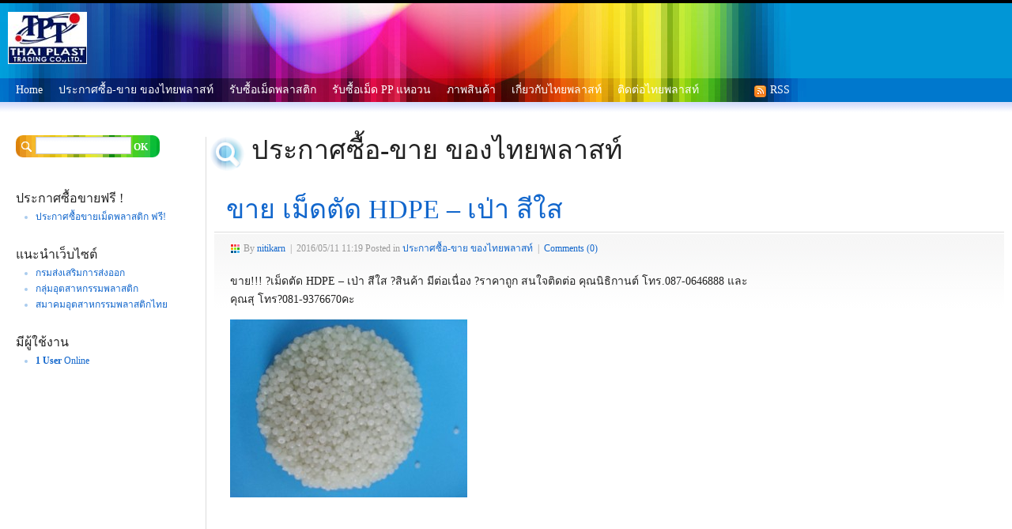

--- FILE ---
content_type: text/html; charset=UTF-8
request_url: http://www.tptplastic.com/?cat=1&paged=2
body_size: 34760
content:
<!DOCTYPE html PUBLIC "-//W3C//DTD XHTML 1.0 Transitional//EN" "http://www.w3.org/TR/xhtml1/DTD/xhtml1-transitional.dtd">
<html xmlns="http://www.w3.org/1999/xhtml" dir="ltr" lang="en-US">
<head profile="http://gmpg.org/xfn/11">
	<title>ประกาศซื้อ-ขาย ของไทยพลาสท์ &#8211; TPTplastic.com</title>
	<meta http-equiv="content-type" content="text/html; charset=UTF-8" />
	<link rel="stylesheet" type="text/css" href="http://www.tptplastic.com/wp-content/themes/7color/style.css" />
<link rel="alternate" type="application/rss+xml" title="TPTplastic.com &raquo; ประกาศซื้อ-ขาย ของไทยพลาสท์ Category Feed" href="http://www.tptplastic.com/?feed=rss2&amp;cat=1" />
<link rel='stylesheet' id='contact-form-7-css'  href='http://www.tptplastic.com/wp-content/plugins/contact-form-7/stylesheet.css?ver=2.0.5' type='text/css' media='all' />
<script type='text/javascript' src='http://www.tptplastic.com/wp-includes/js/jquery/jquery.js?ver=1.3.2'></script>
<link rel="EditURI" type="application/rsd+xml" title="RSD" href="http://www.tptplastic.com/xmlrpc.php?rsd" />
<link rel="wlwmanifest" type="application/wlwmanifest+xml" href="http://www.tptplastic.com/wp-includes/wlwmanifest.xml" /> 
<link rel='index' title='TPTplastic.com' href='http://www.tptplastic.com' />
<meta name="generator" content="WordPress 2.9.2" />
<link rel="stylesheet" href="http://www.tptplastic.com/wp-content/plugins/slimbox-plugin/slimbox/slimbox.css" type="text/css" media="screen" />
<script type="text/javascript" src="http://www.tptplastic.com/wp-content/plugins/slimbox-plugin/slimbox/mootools.x.js"></script>
<script type="text/javascript" src="http://www.tptplastic.com/wp-content/plugins/slimbox-plugin/slimbox/slimbox.js"></script>
	<link rel="alternate" type="application/rss+xml" href="http://www.tptplastic.com/?feed=rss2" title="TPTplastic.com latest posts" />
	<link rel="alternate" type="application/rss+xml" href="http://www.tptplastic.com/?feed=comments-rss2" title="TPTplastic.com latest comments" />
	<link rel="pingback" href="http://www.tptplastic.com/xmlrpc.php" />
</head>

<body class="wordpress y2026 m01 d20 h05 archive paged category category-1 paged-2 category-paged-2">
<script>
	document.body.oncopy=function()
	{
	event.returnValue=false;
	var txt_cr=document.selection.createRange().text;
	var curr_url = window.location;
	var copy_cr="\nFrom - ";
	clipboardData.setData('Text',txt_cr+copy_cr+ curr_url);
	}
</script>
<div id="header">
	<h1 id="blog-title"><a href="http://www.tptplastic.com"><img class="alignnone" title="รับซื้อและจำหน่ายเม็ดพลาสติกรีไซเคิล" src="http://www.tptplastic.com/wp-content/images/logo.jpg" /></a></a>
        </h1>
</div><!--  #header -->

<div id="header_nav">
	<div id="menu"><ul><li class="current_page_item"><a href="http://www.tptplastic.com"> Home</a></li>	<li class="cat-item cat-item-1 current-cat"><a href="http://www.tptplastic.com/?cat=1" title="View all posts filed under ประกาศซื้อ-ขาย ของไทยพลาสท์">ประกาศซื้อ-ขาย ของไทยพลาสท์</a>
<ul class='children'>
	<li class="cat-item cat-item-8"><a href="http://www.tptplastic.com/?cat=8" title="View all posts filed under ประกาศขายของไทยพลาสท์">ประกาศขายของไทยพลาสท์</a>
</li>
	<li class="cat-item cat-item-7"><a href="http://www.tptplastic.com/?cat=7" title="View all posts filed under ประกาศซื้อของไทยพลาสท์">ประกาศซื้อของไทยพลาสท์</a>
</li>
</ul>
</li>
<li class="page_item page-item-575"><a href="http://www.tptplastic.com/?page_id=575" title="รับซื้อเม็ดพลาสติก">รับซื้อเม็ดพลาสติก</a></li><li class="page_item page-item-818"><a href="http://www.tptplastic.com/?page_id=818" title="รับซื้อเม็ด PP แหอวน">รับซื้อเม็ด PP แหอวน</a></li><li class="page_item page-item-52"><a href="http://www.tptplastic.com/?page_id=52" title="ภาพสินค้า">ภาพสินค้า</a></li><li class="page_item page-item-72"><a href="http://www.tptplastic.com/?page_id=72" title="เกี่ยวกับไทยพลาสท์">เกี่ยวกับไทยพลาสท์</a></li><li class="page_item page-item-48"><a href="http://www.tptplastic.com/?page_id=48" title="ติดต่อไทยพลาสท์">ติดต่อไทยพลาสท์</a></li><li><div class=rss><a href=http://www.tptplastic.com/?feed=rss2>RSS</a></div></li></div><!-- #header_nav -->

	<div id="container">
		<div id="content">

			<div id=category_description>
				<div class=info></div><h2 class="page-title" >ประกาศซื้อ-ขาย ของไทยพลาสท์</h2>
				
			</div>


			<div id="post-900" class="hentry p1 post publish author-nitikarn category-1 untagged y2016 m05 d11 h11">
				<h2 class="entry-title"><a href="http://www.tptplastic.com/?p=900" title="Permalink to ขาย เม็ดตัด HDPE  &#8211; เป่า สีใส" rel="bookmark">ขาย เม็ดตัด HDPE  &#8211; เป่า สีใส</a>
				</h2>

				<div class="entry-content">
					<div class="entry-meta">
						<div class=cat></div>
						<span class="author vcard">By <a class="url fn n" href="http://www.tptplastic.com/?author=2" title="View all posts by nitikarn">nitikarn</a></span>
						<span class="meta-sep">&nbsp;|&nbsp;</span>
						<span class="entry-date">2016/05/11 11:19</span>
						<span class="cat-links">Posted in <a href="http://www.tptplastic.com/?cat=1" title="View all posts in ประกาศซื้อ-ขาย ของไทยพลาสท์" rel="category">ประกาศซื้อ-ขาย ของไทยพลาสท์</a></span>
						<span class="meta-sep">&nbsp;|&nbsp;</span>
						<!--?php the_tags( __( '<span class="tag-links">Tagged ', 'sandbox' ), ", ", "</span>\n\t\t\t\t\t<span class=\"meta-sep\">&nbsp;|&nbsp;</span>\n" ) ?-->
							<span class="comments-link"><a href="http://www.tptplastic.com/?p=900#respond" title="Comment on ขาย เม็ดตัด HDPE  &#8211; เป่า สีใส">Comments (0)</a></span>
					</div>
					<div  class="entry-content-width">

						<p>ขาย!!! ?เม็ดตัด HDPE &#8211; เป่า สีใส ?สินค้า มีต่อเนื่อง ?ราคาถูก สนใจติดต่อ คุณนิธิกานต์ โทร.087-0646888 และ คุณสุ โทร?081-9376670คะ</p>
<p><a href="http://www.tptplastic.com/wp-content/uploads/2016/05/2HDP-o11.jpg"><img class="alignnone size-medium wp-image-903" title="2HDP-o1" src="http://www.tptplastic.com/wp-content/uploads/2016/05/2HDP-o11-300x225.jpg" alt="" width="300" height="225" /></a></p>
											</div>
				</div>
			</div><!-- .post -->


			<div id="post-896" class="hentry p2 post publish author-nitikarn category-1 untagged y2016 m04 d12 h15 alt">
				<h2 class="entry-title"><a href="http://www.tptplastic.com/?p=896" title="Permalink to ขาย เกล็ดโม่ HDPE สีชมพู" rel="bookmark">ขาย เกล็ดโม่ HDPE สีชมพู</a>
				</h2>

				<div class="entry-content">
					<div class="entry-meta">
						<div class=cat></div>
						<span class="author vcard">By <a class="url fn n" href="http://www.tptplastic.com/?author=2" title="View all posts by nitikarn">nitikarn</a></span>
						<span class="meta-sep">&nbsp;|&nbsp;</span>
						<span class="entry-date">2016/04/12 15:17</span>
						<span class="cat-links">Posted in <a href="http://www.tptplastic.com/?cat=1" title="View all posts in ประกาศซื้อ-ขาย ของไทยพลาสท์" rel="category">ประกาศซื้อ-ขาย ของไทยพลาสท์</a></span>
						<span class="meta-sep">&nbsp;|&nbsp;</span>
						<!--?php the_tags( __( '<span class="tag-links">Tagged ', 'sandbox' ), ", ", "</span>\n\t\t\t\t\t<span class=\"meta-sep\">&nbsp;|&nbsp;</span>\n" ) ?-->
							<span class="comments-link"><a href="http://www.tptplastic.com/?p=896#respond" title="Comment on ขาย เกล็ดโม่ HDPE สีชมพู">Comments (0)</a></span>
					</div>
					<div  class="entry-content-width">

						<p>ขาย<span style="color: #ff00ff;"> เกล็ดโม่ HDPE สีชมพู </span>เกรดเป่า เศษใหม่ สินค้ามีจำนวนต่อเนื่อง</p>
<p>สนใจติดต่อคุณนิธิกานต์ โทร.087-0646888 และคุณสุ โทร.081-9376670</p>
<p><a href="http://www.tptplastic.com/wp-content/uploads/2016/04/1460436961421.jpg"><img class="alignnone size-medium wp-image-895" title="เกล็ดโม่ HDPE สีชมพู" src="http://www.tptplastic.com/wp-content/uploads/2016/04/1460436961421-273x300.jpg" alt="" width="273" height="300" /></a></p>
											</div>
				</div>
			</div><!-- .post -->


			<div id="post-890" class="hentry p3 post publish author-nitikarn category-1 untagged y2016 m04 d05 h17">
				<h2 class="entry-title"><a href="http://www.tptplastic.com/?p=890" title="Permalink to ขาย เม็ดตัด PVC สีขาว" rel="bookmark">ขาย เม็ดตัด PVC สีขาว</a>
				</h2>

				<div class="entry-content">
					<div class="entry-meta">
						<div class=cat></div>
						<span class="author vcard">By <a class="url fn n" href="http://www.tptplastic.com/?author=2" title="View all posts by nitikarn">nitikarn</a></span>
						<span class="meta-sep">&nbsp;|&nbsp;</span>
						<span class="entry-date">2016/04/05 17:42</span>
						<span class="cat-links">Posted in <a href="http://www.tptplastic.com/?cat=1" title="View all posts in ประกาศซื้อ-ขาย ของไทยพลาสท์" rel="category">ประกาศซื้อ-ขาย ของไทยพลาสท์</a></span>
						<span class="meta-sep">&nbsp;|&nbsp;</span>
						<!--?php the_tags( __( '<span class="tag-links">Tagged ', 'sandbox' ), ", ", "</span>\n\t\t\t\t\t<span class=\"meta-sep\">&nbsp;|&nbsp;</span>\n" ) ?-->
							<span class="comments-link"><a href="http://www.tptplastic.com/?p=890#respond" title="Comment on ขาย เม็ดตัด PVC สีขาว">Comments (0)</a></span>
					</div>
					<div  class="entry-content-width">

						<p>ขาย<strong>เม็ดตัด PVC สีขาว</strong> (Shore A) 80 มีการผลิตต่อเนื่่อง?สนใจติดต่อ คุณนิธิกานต์ โทร.087-0646888, คุณสุ โทร. 081-9376670</p>
<p><a href="http://www.tptplastic.com/wp-content/uploads/2016/04/47490.jpg"><img class="alignnone size-medium wp-image-892" title="เม็ดตัด PVC สีดำ" src="http://www.tptplastic.com/wp-content/uploads/2016/04/47490-300x225.jpg" alt="" width="300" height="225" /></a></p>
											</div>
				</div>
			</div><!-- .post -->


			<div id="post-886" class="hentry p4 post publish author-nitikarn category-1 untagged y2016 m04 d05 h17 alt">
				<h2 class="entry-title"><a href="http://www.tptplastic.com/?p=886" title="Permalink to ขาย เม็ดตัด Hips สีดำ" rel="bookmark">ขาย เม็ดตัด Hips สีดำ</a>
				</h2>

				<div class="entry-content">
					<div class="entry-meta">
						<div class=cat></div>
						<span class="author vcard">By <a class="url fn n" href="http://www.tptplastic.com/?author=2" title="View all posts by nitikarn">nitikarn</a></span>
						<span class="meta-sep">&nbsp;|&nbsp;</span>
						<span class="entry-date">2016/04/05 17:31</span>
						<span class="cat-links">Posted in <a href="http://www.tptplastic.com/?cat=1" title="View all posts in ประกาศซื้อ-ขาย ของไทยพลาสท์" rel="category">ประกาศซื้อ-ขาย ของไทยพลาสท์</a></span>
						<span class="meta-sep">&nbsp;|&nbsp;</span>
						<!--?php the_tags( __( '<span class="tag-links">Tagged ', 'sandbox' ), ", ", "</span>\n\t\t\t\t\t<span class=\"meta-sep\">&nbsp;|&nbsp;</span>\n" ) ?-->
							<span class="comments-link"><a href="http://www.tptplastic.com/?p=886#respond" title="Comment on ขาย เม็ดตัด Hips สีดำ">Comments (0)</a></span>
					</div>
					<div  class="entry-content-width">

						<p>ขาย<strong>เม็ดตัด Hips สีดำ</strong> ผลิตโดยโรงงานที่ได้มาตรฐาน มี ISO และใบรับรองคุณภาพผลทดสอบเม็ด มีกำลังการผลิตต่อเนื่อง สนใจติดต่อ คุณนิธิกานต์ โทร.087-0646888, คุณสุ โทร.08-1937-6670</p>
<p><a href="http://www.tptplastic.com/wp-content/uploads/2016/04/hips-สีดำ.jpg"><img class="alignnone size-medium wp-image-887" title="เม็ดตัด Hips สีดำ" src="http://www.tptplastic.com/wp-content/uploads/2016/04/hips-สีดำ-300x225.jpg" alt="" width="300" height="225" /></a></p>
											</div>
				</div>
			</div><!-- .post -->


			<div id="post-870" class="hentry p5 post publish author-nitikarn category-1 untagged y2016 m04 d05 h17">
				<h2 class="entry-title"><a href="http://www.tptplastic.com/?p=870" title="Permalink to ขายค่ะ เม็ดตัด HDPE สีดำ" rel="bookmark">ขายค่ะ เม็ดตัด HDPE สีดำ</a>
				</h2>

				<div class="entry-content">
					<div class="entry-meta">
						<div class=cat></div>
						<span class="author vcard">By <a class="url fn n" href="http://www.tptplastic.com/?author=2" title="View all posts by nitikarn">nitikarn</a></span>
						<span class="meta-sep">&nbsp;|&nbsp;</span>
						<span class="entry-date">2016/04/05 17:20</span>
						<span class="cat-links">Posted in <a href="http://www.tptplastic.com/?cat=1" title="View all posts in ประกาศซื้อ-ขาย ของไทยพลาสท์" rel="category">ประกาศซื้อ-ขาย ของไทยพลาสท์</a></span>
						<span class="meta-sep">&nbsp;|&nbsp;</span>
						<!--?php the_tags( __( '<span class="tag-links">Tagged ', 'sandbox' ), ", ", "</span>\n\t\t\t\t\t<span class=\"meta-sep\">&nbsp;|&nbsp;</span>\n" ) ?-->
							<span class="comments-link"><a href="http://www.tptplastic.com/?p=870#respond" title="Comment on ขายค่ะ เม็ดตัด HDPE สีดำ">Comments (0)</a></span>
					</div>
					<div  class="entry-content-width">

						<p>ขายค่ะ<strong> เม็ดตัด HDPE สีดำ</strong> เกรดเป่า เหมาะสำหรับงานท่อ และถุง สินค้าต่อเนื่องค่ะ ท่านใดสนใจ ต้องการใช้ ติดต่อสอบถามได้ที่ คุณนิธิกานต์ โทร.087-0646888 และคุณสุ โทร.081-9376670</p>
<p><a href="http://www.tptplastic.com/wp-content/uploads/2016/04/HDดำ.jpg"><img class="alignnone size-medium wp-image-871" title="HDดำ" src="http://www.tptplastic.com/wp-content/uploads/2016/04/HDดำ-300x225.jpg" alt="" width="300" height="225" /></a></p>
											</div>
				</div>
			</div><!-- .post -->


			<div id="post-832" class="hentry p6 post publish author-nitikarn category-1 untagged y2015 m04 d27 h11 alt">
				<h2 class="entry-title"><a href="http://www.tptplastic.com/?p=832" title="Permalink to รับซื้อ เกล็ดโม่ HDPE สีใส" rel="bookmark">รับซื้อ เกล็ดโม่ HDPE สีใส</a>
				</h2>

				<div class="entry-content">
					<div class="entry-meta">
						<div class=cat></div>
						<span class="author vcard">By <a class="url fn n" href="http://www.tptplastic.com/?author=2" title="View all posts by nitikarn">nitikarn</a></span>
						<span class="meta-sep">&nbsp;|&nbsp;</span>
						<span class="entry-date">2015/04/27 11:11</span>
						<span class="cat-links">Posted in <a href="http://www.tptplastic.com/?cat=1" title="View all posts in ประกาศซื้อ-ขาย ของไทยพลาสท์" rel="category">ประกาศซื้อ-ขาย ของไทยพลาสท์</a></span>
						<span class="meta-sep">&nbsp;|&nbsp;</span>
						<!--?php the_tags( __( '<span class="tag-links">Tagged ', 'sandbox' ), ", ", "</span>\n\t\t\t\t\t<span class=\"meta-sep\">&nbsp;|&nbsp;</span>\n" ) ?-->
							<span class="comments-link"><a href="http://www.tptplastic.com/?p=832#respond" title="Comment on รับซื้อ เกล็ดโม่ HDPE สีใส">Comments (0)</a></span>
					</div>
					<div  class="entry-content-width">

						<p>กำลังมองหา <strong>เกล็ดโม่ HDPE สีใส</strong> เศษลัง ตะกร้า จำนวนมาก ?สนใจเสนอ</p>
<p>ได้ที่ คุณนิธิกานต์ โทร.087-0646888 ?คุณสุ ?081-9376670 ID: thaiplas</p>
<p><a href="http://www.tptplastic.com/wp-content/uploads/2015/04/10390206_489836817839129_1558957232370863229_n1.jpg"><img class="alignnone size-medium wp-image-834" title="10390206_489836817839129_1558957232370863229_n" src="http://www.tptplastic.com/wp-content/uploads/2015/04/10390206_489836817839129_1558957232370863229_n1-168x300.jpg" alt="" width="168" height="300" /></a></p>
											</div>
				</div>
			</div><!-- .post -->


			<div id="post-812" class="hentry p7 post publish author-nitikarn category-1 untagged y2014 m09 d30 h10">
				<h2 class="entry-title"><a href="http://www.tptplastic.com/?p=812" title="Permalink to ขายเกล็ด HDสีชมพู" rel="bookmark">ขายเกล็ด HDสีชมพู</a>
				</h2>

				<div class="entry-content">
					<div class="entry-meta">
						<div class=cat></div>
						<span class="author vcard">By <a class="url fn n" href="http://www.tptplastic.com/?author=2" title="View all posts by nitikarn">nitikarn</a></span>
						<span class="meta-sep">&nbsp;|&nbsp;</span>
						<span class="entry-date">2014/09/30 10:06</span>
						<span class="cat-links">Posted in <a href="http://www.tptplastic.com/?cat=1" title="View all posts in ประกาศซื้อ-ขาย ของไทยพลาสท์" rel="category">ประกาศซื้อ-ขาย ของไทยพลาสท์</a></span>
						<span class="meta-sep">&nbsp;|&nbsp;</span>
						<!--?php the_tags( __( '<span class="tag-links">Tagged ', 'sandbox' ), ", ", "</span>\n\t\t\t\t\t<span class=\"meta-sep\">&nbsp;|&nbsp;</span>\n" ) ?-->
							<span class="comments-link"><a href="http://www.tptplastic.com/?p=812#respond" title="Comment on ขายเกล็ด HDสีชมพู">Comments (0)</a></span>
					</div>
					<div  class="entry-content-width">

						<p>ขายเกล็ด HDสีชมพู ?ราคาเป็นกันเอง</p>
<p>สนใจติดต่อคุณนิธิกานต์ 0843604018,0870646888</p>
<p><a href="http://www.tptplastic.com/wp-content/uploads/2014/09/HDชมพู-เบ๊นซ์.jpg"><img class="alignnone size-medium wp-image-811" title="HDชมพู เบ๊นซ์" src="http://www.tptplastic.com/wp-content/uploads/2014/09/HDชมพู-เบ๊นซ์-300x225.jpg" alt="" width="300" height="225" /></a></p>
											</div>
				</div>
			</div><!-- .post -->


			<div id="post-806" class="hentry p8 post publish author-nitikarn category-1 untagged y2014 m09 d30 h10 alt">
				<h2 class="entry-title"><a href="http://www.tptplastic.com/?p=806" title="Permalink to ขาย HD ขาวนม" rel="bookmark">ขาย HD ขาวนม</a>
				</h2>

				<div class="entry-content">
					<div class="entry-meta">
						<div class=cat></div>
						<span class="author vcard">By <a class="url fn n" href="http://www.tptplastic.com/?author=2" title="View all posts by nitikarn">nitikarn</a></span>
						<span class="meta-sep">&nbsp;|&nbsp;</span>
						<span class="entry-date">2014/09/30 10:03</span>
						<span class="cat-links">Posted in <a href="http://www.tptplastic.com/?cat=1" title="View all posts in ประกาศซื้อ-ขาย ของไทยพลาสท์" rel="category">ประกาศซื้อ-ขาย ของไทยพลาสท์</a></span>
						<span class="meta-sep">&nbsp;|&nbsp;</span>
						<!--?php the_tags( __( '<span class="tag-links">Tagged ', 'sandbox' ), ", ", "</span>\n\t\t\t\t\t<span class=\"meta-sep\">&nbsp;|&nbsp;</span>\n" ) ?-->
							<span class="comments-link"><a href="http://www.tptplastic.com/?p=806#respond" title="Comment on ขาย HD ขาวนม">Comments (0)</a></span>
					</div>
					<div  class="entry-content-width">

						<p>ขายเกล็ดบด ?HD ขาวนม ?ราคาเป็นกันเอง</p>
<p>สนใจติดต่อคุณนิธิกานต์ 0843604018,0870646888</p>
<p><a href="http://www.tptplastic.com/wp-content/uploads/2014/09/HDขาวนม-แก๊ป.jpg"><img class="alignnone size-medium wp-image-805" title="HDขาวนม แก๊ป" src="http://www.tptplastic.com/wp-content/uploads/2014/09/HDขาวนม-แก๊ป-300x225.jpg" alt="" width="300" height="225" /></a></p>
											</div>
				</div>
			</div><!-- .post -->


			<div id="post-799" class="hentry p9 post publish author-nitikarn category-1 untagged y2014 m09 d30 h10">
				<h2 class="entry-title"><a href="http://www.tptplastic.com/?p=799" title="Permalink to ขาย EVAใส# 2" rel="bookmark">ขาย EVAใส# 2</a>
				</h2>

				<div class="entry-content">
					<div class="entry-meta">
						<div class=cat></div>
						<span class="author vcard">By <a class="url fn n" href="http://www.tptplastic.com/?author=2" title="View all posts by nitikarn">nitikarn</a></span>
						<span class="meta-sep">&nbsp;|&nbsp;</span>
						<span class="entry-date">2014/09/30 10:00</span>
						<span class="cat-links">Posted in <a href="http://www.tptplastic.com/?cat=1" title="View all posts in ประกาศซื้อ-ขาย ของไทยพลาสท์" rel="category">ประกาศซื้อ-ขาย ของไทยพลาสท์</a></span>
						<span class="meta-sep">&nbsp;|&nbsp;</span>
						<!--?php the_tags( __( '<span class="tag-links">Tagged ', 'sandbox' ), ", ", "</span>\n\t\t\t\t\t<span class=\"meta-sep\">&nbsp;|&nbsp;</span>\n" ) ?-->
							<span class="comments-link"><a href="http://www.tptplastic.com/?p=799#respond" title="Comment on ขาย EVAใส# 2">Comments (0)</a></span>
					</div>
					<div  class="entry-content-width">

						<p>ขายเม็ดตัด EVA สีใส# 2 ราคาย่อมเยาวน์สนใจติดต่อ</p>
<p>คุณนิธิกานต์ 0843604018,0870646888</p>
<p><a href="http://www.tptplastic.com/wp-content/uploads/2014/09/EVA2-ธัญพิชชา.jpg"><img class="alignnone size-medium wp-image-800" title="EVA#2 ธัญพิชชา" src="http://www.tptplastic.com/wp-content/uploads/2014/09/EVA2-ธัญพิชชา-300x225.jpg" alt="" width="300" height="225" /></a></p>
											</div>
				</div>
			</div><!-- .post -->


			<div id="post-795" class="hentry p10 post publish author-nitikarn category-1 untagged y2014 m09 d30 h09 alt">
				<h2 class="entry-title"><a href="http://www.tptplastic.com/?p=795" title="Permalink to ขาย EVA ใส #1" rel="bookmark">ขาย EVA ใส #1</a>
				</h2>

				<div class="entry-content">
					<div class="entry-meta">
						<div class=cat></div>
						<span class="author vcard">By <a class="url fn n" href="http://www.tptplastic.com/?author=2" title="View all posts by nitikarn">nitikarn</a></span>
						<span class="meta-sep">&nbsp;|&nbsp;</span>
						<span class="entry-date">2014/09/30 09:58</span>
						<span class="cat-links">Posted in <a href="http://www.tptplastic.com/?cat=1" title="View all posts in ประกาศซื้อ-ขาย ของไทยพลาสท์" rel="category">ประกาศซื้อ-ขาย ของไทยพลาสท์</a></span>
						<span class="meta-sep">&nbsp;|&nbsp;</span>
						<!--?php the_tags( __( '<span class="tag-links">Tagged ', 'sandbox' ), ", ", "</span>\n\t\t\t\t\t<span class=\"meta-sep\">&nbsp;|&nbsp;</span>\n" ) ?-->
							<span class="comments-link"><a href="http://www.tptplastic.com/?p=795#respond" title="Comment on ขาย EVA ใส #1">Comments (0)</a></span>
					</div>
					<div  class="entry-content-width">

						<p>ขายเม็ดตัด EVA สีใส# 1 ราคาย่อมเยาวน์สนใจติดต่อ</p>
<p>คุณนิธิกานต์ 0843604018,0870646888</p>
<p><a href="http://www.tptplastic.com/wp-content/uploads/2014/09/EVA1ธัญพิชชา.jpg"><img class="alignnone size-medium wp-image-796" title="EVA#1ธัญพิชชา" src="http://www.tptplastic.com/wp-content/uploads/2014/09/EVA1ธัญพิชชา-300x225.jpg" alt="" width="300" height="225" /></a></p>
											</div>
				</div>
			</div><!-- .post -->


			<div id="nav-below" class="navigation">
				<div class='wp-pagenavi'>
<span class='pages'>Page 2 of 10</span><a href="http://www.tptplastic.com/?cat=1" class="previouspostslink">&laquo;</a><a href='http://www.tptplastic.com/?cat=1' class='page'>1</a><span class='current'>2</span><a href='http://www.tptplastic.com/?cat=1&#038;paged=3' class='page'>3</a><a href='http://www.tptplastic.com/?cat=1&#038;paged=4' class='page'>4</a><a href='http://www.tptplastic.com/?cat=1&#038;paged=5' class='page'>5</a><a href="http://www.tptplastic.com/?cat=1&#038;paged=3" class="nextpostslink">&raquo;</a><a href='http://www.tptplastic.com/?cat=1&#038;paged=10' class='larger page'>10</a><span class='extend'>...</span><a href='http://www.tptplastic.com/?cat=1&#038;paged=10' class='last'>Last &raquo;</a>
</div> 
			</div>

		</div><!-- #content -->
	</div><!-- #container -->

	<div id="primary" class="sidebar">
		<ul class="xoxo">
		<!-- Search -->
		<li id="search">
			<form action="http://www.tptplastic.com" method="get">
					<div id="search-input">
					<input id=search-input-input type="text" size="13" value="" name="s" id="s" /><input type="submit" value="OK" name="" id="search-submit" />
					</div>
			</form>
		</li>	
<!--			<li id="pages">
				<h3>Pages</h3>
				<ul>
<li class="page_item page-item-575"><a href="http://www.tptplastic.com/?page_id=575" title="รับซื้อเม็ดพลาสติก">รับซื้อเม็ดพลาสติก</a></li>
<li class="page_item page-item-818"><a href="http://www.tptplastic.com/?page_id=818" title="รับซื้อเม็ด PP แหอวน">รับซื้อเม็ด PP แหอวน</a></li>
<li class="page_item page-item-52"><a href="http://www.tptplastic.com/?page_id=52" title="ภาพสินค้า">ภาพสินค้า</a></li>
<li class="page_item page-item-72"><a href="http://www.tptplastic.com/?page_id=72" title="เกี่ยวกับไทยพลาสท์">เกี่ยวกับไทยพลาสท์</a></li>
<li class="page_item page-item-48"><a href="http://www.tptplastic.com/?page_id=48" title="ติดต่อไทยพลาสท์">ติดต่อไทยพลาสท์</a></li>
				</ul>
			</li>
-->
<!--
			<li id="categories">
				<h3>Categories</h3>
				<ul>
	<li class="cat-item cat-item-1 current-cat"><a href="http://www.tptplastic.com/?cat=1" title="View all posts filed under ประกาศซื้อ-ขาย ของไทยพลาสท์">ประกาศซื้อ-ขาย ของไทยพลาสท์</a>
<ul class='children'>
	<li class="cat-item cat-item-8"><a href="http://www.tptplastic.com/?cat=8" title="View all posts filed under ประกาศขายของไทยพลาสท์">ประกาศขายของไทยพลาสท์</a>
</li>
	<li class="cat-item cat-item-7"><a href="http://www.tptplastic.com/?cat=7" title="View all posts filed under ประกาศซื้อของไทยพลาสท์">ประกาศซื้อของไทยพลาสท์</a>
</li>
</ul>
</li>
 

				</ul>
			</li>
-->
<!--
			<li id="archives">
				<h3>Archives</h3>
				<ul>
	<li><a href='http://www.tptplastic.com/?m=201606' title='June 2016'>June 2016</a></li>
	<li><a href='http://www.tptplastic.com/?m=201605' title='May 2016'>May 2016</a></li>
	<li><a href='http://www.tptplastic.com/?m=201604' title='April 2016'>April 2016</a></li>
	<li><a href='http://www.tptplastic.com/?m=201504' title='April 2015'>April 2015</a></li>
	<li><a href='http://www.tptplastic.com/?m=201409' title='September 2014'>September 2014</a></li>
	<li><a href='http://www.tptplastic.com/?m=201405' title='May 2014'>May 2014</a></li>
	<li><a href='http://www.tptplastic.com/?m=201404' title='April 2014'>April 2014</a></li>
	<li><a href='http://www.tptplastic.com/?m=201403' title='March 2014'>March 2014</a></li>
	<li><a href='http://www.tptplastic.com/?m=201312' title='December 2013'>December 2013</a></li>
	<li><a href='http://www.tptplastic.com/?m=201311' title='November 2013'>November 2013</a></li>
	<li><a href='http://www.tptplastic.com/?m=201310' title='October 2013'>October 2013</a></li>
	<li><a href='http://www.tptplastic.com/?m=201307' title='July 2013'>July 2013</a></li>
	<li><a href='http://www.tptplastic.com/?m=201306' title='June 2013'>June 2013</a></li>
	<li><a href='http://www.tptplastic.com/?m=201305' title='May 2013'>May 2013</a></li>
	<li><a href='http://www.tptplastic.com/?m=201304' title='April 2013'>April 2013</a></li>
	<li><a href='http://www.tptplastic.com/?m=201303' title='March 2013'>March 2013</a></li>
	<li><a href='http://www.tptplastic.com/?m=201302' title='February 2013'>February 2013</a></li>
	<li><a href='http://www.tptplastic.com/?m=201301' title='January 2013'>January 2013</a></li>
	<li><a href='http://www.tptplastic.com/?m=201109' title='September 2011'>September 2011</a></li>
	<li><a href='http://www.tptplastic.com/?m=201011' title='November 2010'>November 2010</a></li>
	<li><a href='http://www.tptplastic.com/?m=201009' title='September 2010'>September 2010</a></li>
	<li><a href='http://www.tptplastic.com/?m=201006' title='June 2010'>June 2010</a></li>
	<li><a href='http://www.tptplastic.com/?m=201003' title='March 2010'>March 2010</a></li>
	<li><a href='http://www.tptplastic.com/?m=201002' title='February 2010'>February 2010</a></li>
	<li><a href='http://www.tptplastic.com/?m=201001' title='January 2010'>January 2010</a></li>
	<li><a href='http://www.tptplastic.com/?m=200911' title='November 2009'>November 2009</a></li>
	<li><a href='http://www.tptplastic.com/?m=200910' title='October 2009'>October 2009</a></li>

				</ul>
			</li>
-->
		</ul>
	</div><!-- #primary .sidebar -->

	<div id="secondary" class="sidebar">
		<ul class="xoxo">

			<li id="linkcat-9" class="widget widget_links">
				<h3 class="widgettitle">ประกาศซื้อขายฟรี !</h3>

	<ul class='xoxo blogroll'>
<li><a href="http://www.tptplastic.com">ประกาศซื้อขายเม็ดพลาสติก ฟรี!</a></li>

	</ul>

			</li>


			<li id="linkcat-6" class="widget widget_links">
				<h3 class="widgettitle">แนะนำเว็บไซต์</h3>

	<ul class='xoxo blogroll'>
<li><a href="http://www.depthai.go.th/" target="_blank">กรมส่งเสริมการส่งออก</a></li>
<li><a href="http://ftiweb.off.fti.or.th/industrialgroup/plastic/index.asp" target="_blank">กลุ่มอุตสาหกรรมพลาสติก</a></li>
<li><a href="http://www.tpia.org/stat/graphindex.asp" target="_blank">สมาคมอุตสาหกรรมพลาสติกไทย</a></li>

	</ul>

			</li>


			<li id="useronline-2" class="widget widget_useronline">
				<h3 class="widgettitle">มีผู้ใช้งาน</h3>
<ul>
<li><div id="useronline-count"><a href="" title="1 User"><strong>1 User</strong> Online</a></div></li>
</ul>

			</li>
		</ul>
	</div><!-- #secondary .sidebar -->
	<div id="footer-border"></div>
	
	<div id="footer">
	
		<div id="footer-3rd">
			<ul class="footer-bar">
									</ul>
			<ul class="footer-bar">
									</ul>
			<ul class="footer-bar">
									</ul>
			
			<div ID="footer-text">
บริษัท ไทยพลาสท์ เทรดดิ้ง จำกัด 8/165-168 หมู่ 7 ถนนกาญจนาภิเษก แขวงบางแค เขตบางแค กรุงเทพฯ 10160<br> โทรศัพท์ 0 2803 7552-3 โทรสาร 0 2803 7554<br>
			&copy;Copyright 2026&nbsp;TPTplastic.com&nbsp;&nbsp;|&nbsp;&nbsp;Theme by <a href="http://nishuang.de/theme/7color/" target="_blank">Nishuang.de</a>
			</div>

		</div><!-- #footer-3rd -->
		
		

		
		
				
		
	</div><!-- #footer -->
	



<script type='text/javascript'>
/* <![CDATA[ */
var useronlineL10n = {
	ajax_url: "http://www.tptplastic.com/wp-content/plugins/wp-useronline/wp-useronline.php",
	timeout: "300000"
};
/* ]]> */
</script>
<script type='text/javascript' src='http://www.tptplastic.com/wp-content/plugins/wp-useronline/useronline-js.js?ver=2.50'></script>
<script type='text/javascript' src='http://www.tptplastic.com/wp-includes/js/jquery/jquery.form.js?ver=2.02m'></script>
<script type='text/javascript' src='http://www.tptplastic.com/wp-content/plugins/contact-form-7/contact-form-7.js?ver=2.0.5'></script>

</body>
</html>

--- FILE ---
content_type: text/css
request_url: http://www.tptplastic.com/wp-content/themes/7color/style.css
body_size: 10385
content:
/*
THEME NAME: 7Color
THEME URI: http://nishuang.de/theme/7color/
DESCRIPTION: Simple, Clean theme with Colorful head. Flexible width layout. Compatible with WordPress 2.8+
VERSION: 1.0.4
AUTHOR:  Ni Shuang
AUTHOR URI: http://nishuang.de/
TAGS: White, Blue, flexible-width, two-columns, left-sidebar
*/

/*Common CSS*/
	body {margin:0px;padding:0px;font-size:14px;line-height:1.7;font-family:verdana;color:#222;}
	a,a:visited {text-decoration:none;color:#1166cc;}
	a:hover {text-decoration:underline;color:#1166cc;}
	li h3 {color:#222;}
	li {color:#aaccee;}
	hr {height:1px;color:#ccccff;}
	h3 {font-family:Microsoft YaHei,calibri,verdana;font-size:20px;font-weight:normal;}
	pre {
	white-space: pre-wrap; /* css-3 */
	white-space: -moz-pre-wrap; /* Mozilla, since 1999 */
	white-space: -pre-wrap; /* Opera 4-6 */
	white-space: -o-pre-wrap; /* Opera 7 */
	word-wrap: break-word; /* Internet Explorer 5.5+ */
	}

/*
LAYOUT: Two-Column (Left)
DESCRIPTION: Two-column fluid layout with one sidebars left of content
*/
	div#container {
	float:right;
	margin:0 0 0 -260px;
	width:100%;
	background-image:url(images/bg_container.gif);background-repeat : repeat-x;
	}

	div#container,div#primary {
	padding-top:40px;
	}

	div#content {
	margin:0 0 0 260px;
	border-left:1px solid #dddddd;
	padding:0px 5px;
	}

	div.sidebar {
	float:left;
	overflow:hidden;
	width:230px;
	padding:5px 10px 5px 20px;
	font-size:12px;
	}

	div#secondary {
	clear:left;
	}

	div#footer {
	clear:both;
	width:100%;
	}

/*Head*/
	div#header A,div#header A:visited {color:#ffffff;text-decoration:none;}

	div#header{
	border-top:4px solid #000;
	background-color:#0196d6;
	color:#ffffff;background-image:url(images/bg_header.jpg);background-position :left bottom;background-repeat : no-repeat;
	height:95px;
	}

	h1#blog-title{
/*	position:absolute; left:1px;top: 1px; */
position:absolute; left:-10px; top:-15px;
	float:left;
	font-family:Microsoft YaHei,calibri,verdana;
	font-size:34px;
	font-weight:normal;
	line-height:36px;margin:30px 20px;
	float:left;
	z-index: 1;
	}

	div#search{
	position:absolute;
	float:left;
	padding:32px 0px 0px 726px;
	}
	
	#search-input {width:182px;height:28px;padding:2px 0px 2px 25px;background:url("images/search-input.png") 0 0 no-repeat;}
	#search-input-input {height:16px;width:115px;background-image:url(images/bg_container.gif);background-repeat : repeat-x;background-position :left -8px;padding-top:3px;border:solid 1px #cccccc;}
	#search-submit {border-width:0px;background: transparent;cursor: pointer;font-size:12px;color:#fff;font-weight:bold;margin:3px 3px;padding:0px;font-family:verdana;}


/*Menu*/
	div#menu {
	font-family:Microsoft YaHei,calibri,verdana;
	background-color:#0078cd;
	background-image:url(images/bg_menu.jpg);background-position :left top;background-repeat : no-repeat;
	height:30px;
	padding-left:10px;
	text-align:left;
	}

	div#menu ul, div#menu ul li,div.gallery dl,div.navigation div.nav-previous {
	float:left;
	}

	div#menu ul,div#menu ul ul {
	line-height:1;
	list-style:none;
	margin:0;
	padding:0;
	float:left;
	}

	div#menu ul a {
	color:#ffffff;
	display:block;
	padding:8px 10px;
	text-decoration:none;
	}

	div#menu ul ul ul a {
	font-style:italic;
	}

	div#menu ul li ul {
	left:-999em;
	position:absolute;
	}

	div#menu ul li:hover ul {
	left:auto;
	}

	div#menu ul li ul,div#menu ul li li {display:none;}
	.rss{
	position:absolute;
	float:left;
	width:16px;height:24px;
	background-image:url(images/rss.png);background-position:60px 8px;background-repeat : no-repeat;
	padding:0px 0px 0px 70px;
	}

/*Category*/
	div#category_description {
	padding-bottom:30px;}
	
	div#category_description p{
	padding:0px;margin:0px;line-height:1;
	}

	div#category_description h2{
	margin-top:4px;
	line-height:1;
	}

	div#category_description .archive-meta{
	font-size:28px;
	font-weight:normal;
	line-height:1;
	color:#999999;
	}

	div#category_description small
	{margin-left:54px;font-size:12px;}


/*Content*/
	h2{
	font-family:Microsoft YaHei,calibri,verdana;
	font-size:34px;
	font-weight:normal;
	line-height:1.2;
	margin:0px 0px 8px 0px;
	}

	h2 span {color:#dd0000;font-family:verdana;font-size:36px;
	}

	.entry-title,.entry-meta {
	clear:both;
	}

	.entry-title{
	margin-left:20px;
	}

	.entry-content{
	background-image:url(images/bg_post.gif);background-repeat : repeat-x; background-position:left 2px;
	border-top:1px solid #dddddd;
	padding:10px 20px;
	margin:0px 5px 70px 5px;
	}

	.entry-content-width,.navigation {width:660px;_overflow:hidden;}
	.navigation {padding:0px 20px;}

	.entry-content h2{
	font-family:verdana;
	font-size:28px;
	font-weight:normal;
	line-height:1;
	}

	.entry-content li{
	color:#222;}

	.related_post li{
	color:#ffcc33;}


	.entry-meta {
	font-size:12px;color:#999999;
	margin-bottom:20px;
	}

	.meta-nav {
	color:#55aa22;font-weight:bold;}

	.cat {
	width:13px;height:13px;background-image:url(images/icon_cat.gif);background-repeat : no-repeat;float:left;margin:4px 4px 4px 0px;
	}

	.info {
	width:48px;height:58px;background-position:left top;background-image:url(images/icon_info.png);background-repeat : no-repeat;float:left;margin:0px 4px 10px 0px;
	}
	
	
	div#content #search{
	float:left;
	padding:0px;
	}


/* comments */
	div.comments ol li {
	margin:10px 0px;font-size:12px;
	color:#333333;
	}

	div.comments p {
	line-height:1.2;}

	div.comments li{
	background-color: #f9f9fa;border:1px solid #eeeef0;padding:10px 20px 10px 20px;margin:0px;
	list-style-position: outside;
	}

	div.comments li li{
	background-color: #ffffff;border:1px solid #f3f3f5;padding:10px;margin:5px 0px;
	list-style-type:none;
	list-style-position: outside;
	}

	#cancel-comment-reply {display:none;}

	div.comment-meta,div.comment-meta a,div.comment-meta a:visited{
	color:#999999;line-height:1.2;
	}

	div.comment-content P
	{margin:10px 0px;padding:0px;}

	div.comment-author_vcard img{float:right;}

	div.comment-author_vcard {font-weight:bold;}

	textarea#comment {
	height:13em;
	margin:0 0 0.5em;
	overflow:auto;
	width:340px;height:150px;
	}

	
/*Footer*/
	div#footer-border {
	width:100%;height:40px;text-align:center;
	margin-top:20px;
	background-image:url(images/bg_post_2.gif);background-repeat : repeat-x;
	clear:both;
	}

	div#footer{
	overflow:visible;
	background-color:#005599;
	padding:20px 0px 0px 0px;
	font-size:12px;
	clear:both;
	background-image:url(images/bg_footer.png);background-repeat : repeat-x;
	margin-left:auto; margin-right:auto;text-align:center;
	}

	div#footer-3rd {
	margin-left:auto; margin-right:auto;text-align:center;
	width:925px;
	}
	
	
	div#footer  .footer-bar{
	text-align:left;
	float:left;
	margin:0px 0px 20px 20px;
	padding:0px;
	width:280px;
	}

	div#footer ul{
	text-align:left;
	float:left;
	margin:0px 0px 0px 0px;
	padding-left:10px;
	list-style-type:none;
	}

	div#footer li {
	font-size:12px;
	color:#6699ff;
	}

	div#footer li li{list-style-type:disc;}

	div#footer li a,div#footer li a:visited {color:#ddeeff;}
	
	#footer-text {
	clear:both;
	margin-left:auto; margin-right:auto;text-align:center;
	padding:20px;
	width:600px;
	color:#99ccff;
	}

	#footer-text a,#footer-text a:visited{color:#99ccff;}

/*Others*/
	div.skip-link {
	position:absolute;
	right:1em;
	top:1em;
	}
	input#author,input#email,input#url{
	width:50%;
	}

	
	#searchform #s {
	height:19px;width:120px;
	background-image:url(images/bg_container.gif);background-repeat : repeat-x;
	background-position :left -8px;
	border-top:solid 1px #666666;border-left:solid 1px #666666;border-right:solid 1px #cccccc;border-bottom:solid 1px #cccccc;
	}

	div#nav-above {
	margin-bottom:1em;
	}

	div#nav-below {
	margin-top:1em;
	}

	div#nav-images {
	height:150px;
	margin:1em 0;
	}

	div.navigation {
	height:1.25em;
	}

	div.navigation div.nav-next {
	float:right;
	text-align:right;
	}
	
	
/*Sidebar*/


	
	div.sidebar h3 {
	font-size:16px;
	}

	div.sidebar input#s {
	width:7em;
	}

	div.sidebar li {
	list-style:none;
	margin:0 0 2em;
	}

	div.sidebar li form {
	margin:0.2em 0 0;
	padding:0;
	}

	div.sidebar ul ul {
	margin:0 0 0 25px;
	}

	div.sidebar ul ul li {
	list-style:disc;
	margin:0;
	}

	div.sidebar ul ul ul {
	margin:0 0 0 0.5em;
	}

	div.sidebar ul ul ul li {
	list-style:circle;
	}

	div.sidebar span {color:#333333;}

	div.sidebar img {border-width:0px;}

/*Gallery*/

	div.gallery *,div.sidebar div,div.sidebar h3,div.sidebar ul {
	margin:0;
	padding:0;
	}


	.alignright,img.alignright{
	float:right;
	margin:1em 0 0 1em;
	}

	.alignleft,img.alignleft{
	float:left;
	margin:1em 1em 0 0;
	}

	.aligncenter,img.aligncenter{
	display:block;
	margin:1em auto;
	text-align:center;
	}

	div.gallery {
	clear:both;
	height:180px;
	margin:1em 0;
	width:100%;
	}

	p.wp-caption-text{
	font-style:italic;
	}

	div.gallery dl{
	margin:1em auto;
	overflow:hidden;
	text-align:center;
	}

	div.gallery dl.gallery-columns-1 {
	width:100%;
	}

	div.gallery dl.gallery-columns-2 {
	width:49%;
	}

	div.gallery dl.gallery-columns-3 {
	width:33%;
	}

	div.gallery dl.gallery-columns-4 {
	width:24%;
	}

	div.gallery dl.gallery-columns-5 {
	width:19%;
	}

/* Page Navigation*/
	.navigation {
	margin:10px 0px;
	 padding-top:15px;
	 padding-bottom:2px;/*visivility-IE*/
	 border:1px solid #fff;
	}
	.alignleft {
	 float:left;
	}
	.alignright {
	 float:right;
	}
	.aligncenter, div.aligncenter {
	 display: block;
	 margin:0 auto;
	}
	.wp-pagenavi {
	 text-transform:uppercase;
	 font-size:13px;
	}
	.wp-pagenavi a {
	 text-decoration:none;
	 border:1px solid #eedd77;
	 color:#333333;
	 margin:2px;
	 padding:3px 4px;
	 background-color:#ffee88;
	}
	.wp-pagenavi a:hover {
	 color:#fff;
	 border:1px solid #0077cc;
	 background-color:#2299ee;
	}
	.wp-pagenavi span {
	 margin:2px;
	 padding:3px 4px;
	}
	.wp-pagenavi span.pages {
	 color:#777;
	 margin-left:0;
	 color:#000;

	}
	.wp-pagenavi span.current {
	 color:#333333;
	 font-weight:bold;
	}

